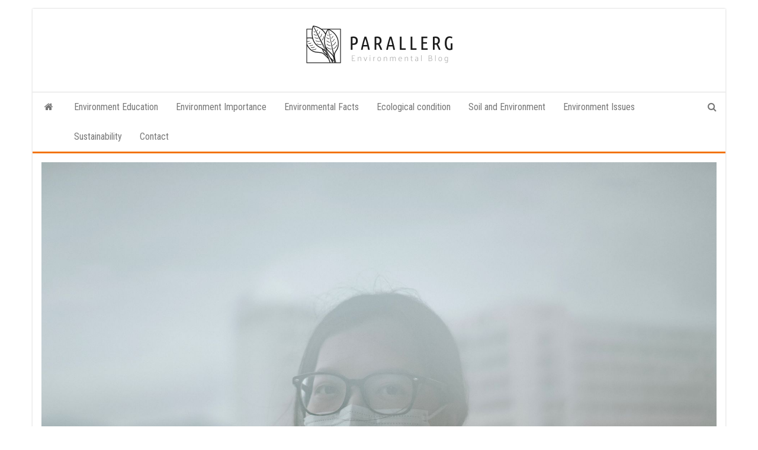

--- FILE ---
content_type: text/html; charset=UTF-8
request_url: https://parallerg.com/air-pollution-and-its-health-effects-for-the-people-of-different-age-group/
body_size: 12648
content:
<!DOCTYPE html>
<html lang="en-US">
    <head>
        <meta http-equiv="content-type" content="text/html; charset=UTF-8" />
        <meta http-equiv="X-UA-Compatible" content="IE=edge">
        <meta name="viewport" content="width=device-width, initial-scale=1">
        <link rel="pingback" href="https://parallerg.com/xmlrpc.php" />
        <meta name='robots' content='index, follow, max-image-preview:large, max-snippet:-1, max-video-preview:-1' />
	<style>img:is([sizes="auto" i], [sizes^="auto," i]) { contain-intrinsic-size: 3000px 1500px }</style>
	
	<!-- This site is optimized with the Yoast SEO plugin v26.0 - https://yoast.com/wordpress/plugins/seo/ -->
	<title>Air pollution and its health effects for the people of different age group</title>
	<meta name="description" content="In the entire world, the problem of air pollution has increased in several folds. This is creating serious trouble for many people. The problem is more intensive for those who are going through serious respiratory diseases like asthma." />
	<link rel="canonical" href="https://parallerg.com/air-pollution-and-its-health-effects-for-the-people-of-different-age-group/" />
	<meta property="og:locale" content="en_US" />
	<meta property="og:type" content="article" />
	<meta property="og:title" content="Air pollution and its health effects for the people of different age group" />
	<meta property="og:description" content="In the entire world, the problem of air pollution has increased in several folds. This is creating serious trouble for many people. The problem is more intensive for those who are going through serious respiratory diseases like asthma." />
	<meta property="og:url" content="https://parallerg.com/air-pollution-and-its-health-effects-for-the-people-of-different-age-group/" />
	<meta property="og:site_name" content="ParAllErg" />
	<meta property="article:published_time" content="2020-10-13T06:00:33+00:00" />
	<meta property="article:modified_time" content="2023-09-15T09:47:28+00:00" />
	<meta property="og:image" content="https://parallerg.com/wp-content/uploads/2020/10/healtheffectsofairpollution-6908f049b67a4ceb98edcd43a7ffec39.jpg" />
	<meta property="og:image:width" content="1885" />
	<meta property="og:image:height" content="1414" />
	<meta property="og:image:type" content="image/jpeg" />
	<meta name="author" content="admin" />
	<meta name="twitter:card" content="summary_large_image" />
	<meta name="twitter:label1" content="Written by" />
	<meta name="twitter:data1" content="admin" />
	<meta name="twitter:label2" content="Est. reading time" />
	<meta name="twitter:data2" content="3 minutes" />
	<script type="application/ld+json" class="yoast-schema-graph">{"@context":"https://schema.org","@graph":[{"@type":"Article","@id":"https://parallerg.com/air-pollution-and-its-health-effects-for-the-people-of-different-age-group/#article","isPartOf":{"@id":"https://parallerg.com/air-pollution-and-its-health-effects-for-the-people-of-different-age-group/"},"author":{"name":"admin","@id":"https://parallerg.com/#/schema/person/93b19ad7736d8337f6aecbd4117b1200"},"headline":"Air pollution and its health effects for the people of different age group","datePublished":"2020-10-13T06:00:33+00:00","dateModified":"2023-09-15T09:47:28+00:00","mainEntityOfPage":{"@id":"https://parallerg.com/air-pollution-and-its-health-effects-for-the-people-of-different-age-group/"},"wordCount":565,"publisher":{"@id":"https://parallerg.com/#organization"},"image":{"@id":"https://parallerg.com/air-pollution-and-its-health-effects-for-the-people-of-different-age-group/#primaryimage"},"thumbnailUrl":"https://parallerg.com/wp-content/uploads/2020/10/healtheffectsofairpollution-6908f049b67a4ceb98edcd43a7ffec39.jpg","articleSection":["Environment Issues"],"inLanguage":"en-US"},{"@type":"WebPage","@id":"https://parallerg.com/air-pollution-and-its-health-effects-for-the-people-of-different-age-group/","url":"https://parallerg.com/air-pollution-and-its-health-effects-for-the-people-of-different-age-group/","name":"Air pollution and its health effects for the people of different age group","isPartOf":{"@id":"https://parallerg.com/#website"},"primaryImageOfPage":{"@id":"https://parallerg.com/air-pollution-and-its-health-effects-for-the-people-of-different-age-group/#primaryimage"},"image":{"@id":"https://parallerg.com/air-pollution-and-its-health-effects-for-the-people-of-different-age-group/#primaryimage"},"thumbnailUrl":"https://parallerg.com/wp-content/uploads/2020/10/healtheffectsofairpollution-6908f049b67a4ceb98edcd43a7ffec39.jpg","datePublished":"2020-10-13T06:00:33+00:00","dateModified":"2023-09-15T09:47:28+00:00","description":"In the entire world, the problem of air pollution has increased in several folds. This is creating serious trouble for many people. The problem is more intensive for those who are going through serious respiratory diseases like asthma.","breadcrumb":{"@id":"https://parallerg.com/air-pollution-and-its-health-effects-for-the-people-of-different-age-group/#breadcrumb"},"inLanguage":"en-US","potentialAction":[{"@type":"ReadAction","target":["https://parallerg.com/air-pollution-and-its-health-effects-for-the-people-of-different-age-group/"]}]},{"@type":"ImageObject","inLanguage":"en-US","@id":"https://parallerg.com/air-pollution-and-its-health-effects-for-the-people-of-different-age-group/#primaryimage","url":"https://parallerg.com/wp-content/uploads/2020/10/healtheffectsofairpollution-6908f049b67a4ceb98edcd43a7ffec39.jpg","contentUrl":"https://parallerg.com/wp-content/uploads/2020/10/healtheffectsofairpollution-6908f049b67a4ceb98edcd43a7ffec39.jpg","width":1885,"height":1414},{"@type":"BreadcrumbList","@id":"https://parallerg.com/air-pollution-and-its-health-effects-for-the-people-of-different-age-group/#breadcrumb","itemListElement":[{"@type":"ListItem","position":1,"name":"Home","item":"https://parallerg.com/"},{"@type":"ListItem","position":2,"name":"Air pollution and its health effects for the people of different age group"}]},{"@type":"WebSite","@id":"https://parallerg.com/#website","url":"https://parallerg.com/","name":"ParAllErg","description":"An Environmental Blog","publisher":{"@id":"https://parallerg.com/#organization"},"potentialAction":[{"@type":"SearchAction","target":{"@type":"EntryPoint","urlTemplate":"https://parallerg.com/?s={search_term_string}"},"query-input":{"@type":"PropertyValueSpecification","valueRequired":true,"valueName":"search_term_string"}}],"inLanguage":"en-US"},{"@type":"Organization","@id":"https://parallerg.com/#organization","name":"ParAllErg","url":"https://parallerg.com/","logo":{"@type":"ImageObject","inLanguage":"en-US","@id":"https://parallerg.com/#/schema/logo/image/","url":"https://parallerg.com/wp-content/uploads/2020/09/logo-template-for-fresh-interior-design1325a.png","contentUrl":"https://parallerg.com/wp-content/uploads/2020/09/logo-template-for-fresh-interior-design1325a.png","width":260,"height":72,"caption":"ParAllErg"},"image":{"@id":"https://parallerg.com/#/schema/logo/image/"}},{"@type":"Person","@id":"https://parallerg.com/#/schema/person/93b19ad7736d8337f6aecbd4117b1200","name":"admin","image":{"@type":"ImageObject","inLanguage":"en-US","@id":"https://parallerg.com/#/schema/person/image/","url":"https://secure.gravatar.com/avatar/8117625c209d2b9eceaaea476e47552322709c00821c0423044a20afcb9cb4f3?s=96&d=mm&r=g","contentUrl":"https://secure.gravatar.com/avatar/8117625c209d2b9eceaaea476e47552322709c00821c0423044a20afcb9cb4f3?s=96&d=mm&r=g","caption":"admin"},"sameAs":["https://parallerg.com"]}]}</script>
	<!-- / Yoast SEO plugin. -->


<link rel='dns-prefetch' href='//fonts.googleapis.com' />
<link rel="alternate" type="application/rss+xml" title="ParAllErg &raquo; Feed" href="https://parallerg.com/feed/" />
<link rel="alternate" type="application/rss+xml" title="ParAllErg &raquo; Comments Feed" href="https://parallerg.com/comments/feed/" />
<link rel="alternate" type="application/rss+xml" title="ParAllErg &raquo; Air pollution and its health effects for the people of different age group Comments Feed" href="https://parallerg.com/air-pollution-and-its-health-effects-for-the-people-of-different-age-group/feed/" />
<script type="text/javascript">
/* <![CDATA[ */
window._wpemojiSettings = {"baseUrl":"https:\/\/s.w.org\/images\/core\/emoji\/16.0.1\/72x72\/","ext":".png","svgUrl":"https:\/\/s.w.org\/images\/core\/emoji\/16.0.1\/svg\/","svgExt":".svg","source":{"concatemoji":"https:\/\/parallerg.com\/wp-includes\/js\/wp-emoji-release.min.js?ver=6.8.3"}};
/*! This file is auto-generated */
!function(s,n){var o,i,e;function c(e){try{var t={supportTests:e,timestamp:(new Date).valueOf()};sessionStorage.setItem(o,JSON.stringify(t))}catch(e){}}function p(e,t,n){e.clearRect(0,0,e.canvas.width,e.canvas.height),e.fillText(t,0,0);var t=new Uint32Array(e.getImageData(0,0,e.canvas.width,e.canvas.height).data),a=(e.clearRect(0,0,e.canvas.width,e.canvas.height),e.fillText(n,0,0),new Uint32Array(e.getImageData(0,0,e.canvas.width,e.canvas.height).data));return t.every(function(e,t){return e===a[t]})}function u(e,t){e.clearRect(0,0,e.canvas.width,e.canvas.height),e.fillText(t,0,0);for(var n=e.getImageData(16,16,1,1),a=0;a<n.data.length;a++)if(0!==n.data[a])return!1;return!0}function f(e,t,n,a){switch(t){case"flag":return n(e,"\ud83c\udff3\ufe0f\u200d\u26a7\ufe0f","\ud83c\udff3\ufe0f\u200b\u26a7\ufe0f")?!1:!n(e,"\ud83c\udde8\ud83c\uddf6","\ud83c\udde8\u200b\ud83c\uddf6")&&!n(e,"\ud83c\udff4\udb40\udc67\udb40\udc62\udb40\udc65\udb40\udc6e\udb40\udc67\udb40\udc7f","\ud83c\udff4\u200b\udb40\udc67\u200b\udb40\udc62\u200b\udb40\udc65\u200b\udb40\udc6e\u200b\udb40\udc67\u200b\udb40\udc7f");case"emoji":return!a(e,"\ud83e\udedf")}return!1}function g(e,t,n,a){var r="undefined"!=typeof WorkerGlobalScope&&self instanceof WorkerGlobalScope?new OffscreenCanvas(300,150):s.createElement("canvas"),o=r.getContext("2d",{willReadFrequently:!0}),i=(o.textBaseline="top",o.font="600 32px Arial",{});return e.forEach(function(e){i[e]=t(o,e,n,a)}),i}function t(e){var t=s.createElement("script");t.src=e,t.defer=!0,s.head.appendChild(t)}"undefined"!=typeof Promise&&(o="wpEmojiSettingsSupports",i=["flag","emoji"],n.supports={everything:!0,everythingExceptFlag:!0},e=new Promise(function(e){s.addEventListener("DOMContentLoaded",e,{once:!0})}),new Promise(function(t){var n=function(){try{var e=JSON.parse(sessionStorage.getItem(o));if("object"==typeof e&&"number"==typeof e.timestamp&&(new Date).valueOf()<e.timestamp+604800&&"object"==typeof e.supportTests)return e.supportTests}catch(e){}return null}();if(!n){if("undefined"!=typeof Worker&&"undefined"!=typeof OffscreenCanvas&&"undefined"!=typeof URL&&URL.createObjectURL&&"undefined"!=typeof Blob)try{var e="postMessage("+g.toString()+"("+[JSON.stringify(i),f.toString(),p.toString(),u.toString()].join(",")+"));",a=new Blob([e],{type:"text/javascript"}),r=new Worker(URL.createObjectURL(a),{name:"wpTestEmojiSupports"});return void(r.onmessage=function(e){c(n=e.data),r.terminate(),t(n)})}catch(e){}c(n=g(i,f,p,u))}t(n)}).then(function(e){for(var t in e)n.supports[t]=e[t],n.supports.everything=n.supports.everything&&n.supports[t],"flag"!==t&&(n.supports.everythingExceptFlag=n.supports.everythingExceptFlag&&n.supports[t]);n.supports.everythingExceptFlag=n.supports.everythingExceptFlag&&!n.supports.flag,n.DOMReady=!1,n.readyCallback=function(){n.DOMReady=!0}}).then(function(){return e}).then(function(){var e;n.supports.everything||(n.readyCallback(),(e=n.source||{}).concatemoji?t(e.concatemoji):e.wpemoji&&e.twemoji&&(t(e.twemoji),t(e.wpemoji)))}))}((window,document),window._wpemojiSettings);
/* ]]> */
</script>
<style id='wp-emoji-styles-inline-css' type='text/css'>

	img.wp-smiley, img.emoji {
		display: inline !important;
		border: none !important;
		box-shadow: none !important;
		height: 1em !important;
		width: 1em !important;
		margin: 0 0.07em !important;
		vertical-align: -0.1em !important;
		background: none !important;
		padding: 0 !important;
	}
</style>
<link rel='stylesheet' id='wp-block-library-css' href='https://parallerg.com/wp-includes/css/dist/block-library/style.min.css?ver=6.8.3' type='text/css' media='all' />
<style id='classic-theme-styles-inline-css' type='text/css'>
/*! This file is auto-generated */
.wp-block-button__link{color:#fff;background-color:#32373c;border-radius:9999px;box-shadow:none;text-decoration:none;padding:calc(.667em + 2px) calc(1.333em + 2px);font-size:1.125em}.wp-block-file__button{background:#32373c;color:#fff;text-decoration:none}
</style>
<style id='global-styles-inline-css' type='text/css'>
:root{--wp--preset--aspect-ratio--square: 1;--wp--preset--aspect-ratio--4-3: 4/3;--wp--preset--aspect-ratio--3-4: 3/4;--wp--preset--aspect-ratio--3-2: 3/2;--wp--preset--aspect-ratio--2-3: 2/3;--wp--preset--aspect-ratio--16-9: 16/9;--wp--preset--aspect-ratio--9-16: 9/16;--wp--preset--color--black: #000000;--wp--preset--color--cyan-bluish-gray: #abb8c3;--wp--preset--color--white: #ffffff;--wp--preset--color--pale-pink: #f78da7;--wp--preset--color--vivid-red: #cf2e2e;--wp--preset--color--luminous-vivid-orange: #ff6900;--wp--preset--color--luminous-vivid-amber: #fcb900;--wp--preset--color--light-green-cyan: #7bdcb5;--wp--preset--color--vivid-green-cyan: #00d084;--wp--preset--color--pale-cyan-blue: #8ed1fc;--wp--preset--color--vivid-cyan-blue: #0693e3;--wp--preset--color--vivid-purple: #9b51e0;--wp--preset--gradient--vivid-cyan-blue-to-vivid-purple: linear-gradient(135deg,rgba(6,147,227,1) 0%,rgb(155,81,224) 100%);--wp--preset--gradient--light-green-cyan-to-vivid-green-cyan: linear-gradient(135deg,rgb(122,220,180) 0%,rgb(0,208,130) 100%);--wp--preset--gradient--luminous-vivid-amber-to-luminous-vivid-orange: linear-gradient(135deg,rgba(252,185,0,1) 0%,rgba(255,105,0,1) 100%);--wp--preset--gradient--luminous-vivid-orange-to-vivid-red: linear-gradient(135deg,rgba(255,105,0,1) 0%,rgb(207,46,46) 100%);--wp--preset--gradient--very-light-gray-to-cyan-bluish-gray: linear-gradient(135deg,rgb(238,238,238) 0%,rgb(169,184,195) 100%);--wp--preset--gradient--cool-to-warm-spectrum: linear-gradient(135deg,rgb(74,234,220) 0%,rgb(151,120,209) 20%,rgb(207,42,186) 40%,rgb(238,44,130) 60%,rgb(251,105,98) 80%,rgb(254,248,76) 100%);--wp--preset--gradient--blush-light-purple: linear-gradient(135deg,rgb(255,206,236) 0%,rgb(152,150,240) 100%);--wp--preset--gradient--blush-bordeaux: linear-gradient(135deg,rgb(254,205,165) 0%,rgb(254,45,45) 50%,rgb(107,0,62) 100%);--wp--preset--gradient--luminous-dusk: linear-gradient(135deg,rgb(255,203,112) 0%,rgb(199,81,192) 50%,rgb(65,88,208) 100%);--wp--preset--gradient--pale-ocean: linear-gradient(135deg,rgb(255,245,203) 0%,rgb(182,227,212) 50%,rgb(51,167,181) 100%);--wp--preset--gradient--electric-grass: linear-gradient(135deg,rgb(202,248,128) 0%,rgb(113,206,126) 100%);--wp--preset--gradient--midnight: linear-gradient(135deg,rgb(2,3,129) 0%,rgb(40,116,252) 100%);--wp--preset--font-size--small: 13px;--wp--preset--font-size--medium: 20px;--wp--preset--font-size--large: 36px;--wp--preset--font-size--x-large: 42px;--wp--preset--spacing--20: 0.44rem;--wp--preset--spacing--30: 0.67rem;--wp--preset--spacing--40: 1rem;--wp--preset--spacing--50: 1.5rem;--wp--preset--spacing--60: 2.25rem;--wp--preset--spacing--70: 3.38rem;--wp--preset--spacing--80: 5.06rem;--wp--preset--shadow--natural: 6px 6px 9px rgba(0, 0, 0, 0.2);--wp--preset--shadow--deep: 12px 12px 50px rgba(0, 0, 0, 0.4);--wp--preset--shadow--sharp: 6px 6px 0px rgba(0, 0, 0, 0.2);--wp--preset--shadow--outlined: 6px 6px 0px -3px rgba(255, 255, 255, 1), 6px 6px rgba(0, 0, 0, 1);--wp--preset--shadow--crisp: 6px 6px 0px rgba(0, 0, 0, 1);}:where(.is-layout-flex){gap: 0.5em;}:where(.is-layout-grid){gap: 0.5em;}body .is-layout-flex{display: flex;}.is-layout-flex{flex-wrap: wrap;align-items: center;}.is-layout-flex > :is(*, div){margin: 0;}body .is-layout-grid{display: grid;}.is-layout-grid > :is(*, div){margin: 0;}:where(.wp-block-columns.is-layout-flex){gap: 2em;}:where(.wp-block-columns.is-layout-grid){gap: 2em;}:where(.wp-block-post-template.is-layout-flex){gap: 1.25em;}:where(.wp-block-post-template.is-layout-grid){gap: 1.25em;}.has-black-color{color: var(--wp--preset--color--black) !important;}.has-cyan-bluish-gray-color{color: var(--wp--preset--color--cyan-bluish-gray) !important;}.has-white-color{color: var(--wp--preset--color--white) !important;}.has-pale-pink-color{color: var(--wp--preset--color--pale-pink) !important;}.has-vivid-red-color{color: var(--wp--preset--color--vivid-red) !important;}.has-luminous-vivid-orange-color{color: var(--wp--preset--color--luminous-vivid-orange) !important;}.has-luminous-vivid-amber-color{color: var(--wp--preset--color--luminous-vivid-amber) !important;}.has-light-green-cyan-color{color: var(--wp--preset--color--light-green-cyan) !important;}.has-vivid-green-cyan-color{color: var(--wp--preset--color--vivid-green-cyan) !important;}.has-pale-cyan-blue-color{color: var(--wp--preset--color--pale-cyan-blue) !important;}.has-vivid-cyan-blue-color{color: var(--wp--preset--color--vivid-cyan-blue) !important;}.has-vivid-purple-color{color: var(--wp--preset--color--vivid-purple) !important;}.has-black-background-color{background-color: var(--wp--preset--color--black) !important;}.has-cyan-bluish-gray-background-color{background-color: var(--wp--preset--color--cyan-bluish-gray) !important;}.has-white-background-color{background-color: var(--wp--preset--color--white) !important;}.has-pale-pink-background-color{background-color: var(--wp--preset--color--pale-pink) !important;}.has-vivid-red-background-color{background-color: var(--wp--preset--color--vivid-red) !important;}.has-luminous-vivid-orange-background-color{background-color: var(--wp--preset--color--luminous-vivid-orange) !important;}.has-luminous-vivid-amber-background-color{background-color: var(--wp--preset--color--luminous-vivid-amber) !important;}.has-light-green-cyan-background-color{background-color: var(--wp--preset--color--light-green-cyan) !important;}.has-vivid-green-cyan-background-color{background-color: var(--wp--preset--color--vivid-green-cyan) !important;}.has-pale-cyan-blue-background-color{background-color: var(--wp--preset--color--pale-cyan-blue) !important;}.has-vivid-cyan-blue-background-color{background-color: var(--wp--preset--color--vivid-cyan-blue) !important;}.has-vivid-purple-background-color{background-color: var(--wp--preset--color--vivid-purple) !important;}.has-black-border-color{border-color: var(--wp--preset--color--black) !important;}.has-cyan-bluish-gray-border-color{border-color: var(--wp--preset--color--cyan-bluish-gray) !important;}.has-white-border-color{border-color: var(--wp--preset--color--white) !important;}.has-pale-pink-border-color{border-color: var(--wp--preset--color--pale-pink) !important;}.has-vivid-red-border-color{border-color: var(--wp--preset--color--vivid-red) !important;}.has-luminous-vivid-orange-border-color{border-color: var(--wp--preset--color--luminous-vivid-orange) !important;}.has-luminous-vivid-amber-border-color{border-color: var(--wp--preset--color--luminous-vivid-amber) !important;}.has-light-green-cyan-border-color{border-color: var(--wp--preset--color--light-green-cyan) !important;}.has-vivid-green-cyan-border-color{border-color: var(--wp--preset--color--vivid-green-cyan) !important;}.has-pale-cyan-blue-border-color{border-color: var(--wp--preset--color--pale-cyan-blue) !important;}.has-vivid-cyan-blue-border-color{border-color: var(--wp--preset--color--vivid-cyan-blue) !important;}.has-vivid-purple-border-color{border-color: var(--wp--preset--color--vivid-purple) !important;}.has-vivid-cyan-blue-to-vivid-purple-gradient-background{background: var(--wp--preset--gradient--vivid-cyan-blue-to-vivid-purple) !important;}.has-light-green-cyan-to-vivid-green-cyan-gradient-background{background: var(--wp--preset--gradient--light-green-cyan-to-vivid-green-cyan) !important;}.has-luminous-vivid-amber-to-luminous-vivid-orange-gradient-background{background: var(--wp--preset--gradient--luminous-vivid-amber-to-luminous-vivid-orange) !important;}.has-luminous-vivid-orange-to-vivid-red-gradient-background{background: var(--wp--preset--gradient--luminous-vivid-orange-to-vivid-red) !important;}.has-very-light-gray-to-cyan-bluish-gray-gradient-background{background: var(--wp--preset--gradient--very-light-gray-to-cyan-bluish-gray) !important;}.has-cool-to-warm-spectrum-gradient-background{background: var(--wp--preset--gradient--cool-to-warm-spectrum) !important;}.has-blush-light-purple-gradient-background{background: var(--wp--preset--gradient--blush-light-purple) !important;}.has-blush-bordeaux-gradient-background{background: var(--wp--preset--gradient--blush-bordeaux) !important;}.has-luminous-dusk-gradient-background{background: var(--wp--preset--gradient--luminous-dusk) !important;}.has-pale-ocean-gradient-background{background: var(--wp--preset--gradient--pale-ocean) !important;}.has-electric-grass-gradient-background{background: var(--wp--preset--gradient--electric-grass) !important;}.has-midnight-gradient-background{background: var(--wp--preset--gradient--midnight) !important;}.has-small-font-size{font-size: var(--wp--preset--font-size--small) !important;}.has-medium-font-size{font-size: var(--wp--preset--font-size--medium) !important;}.has-large-font-size{font-size: var(--wp--preset--font-size--large) !important;}.has-x-large-font-size{font-size: var(--wp--preset--font-size--x-large) !important;}
:where(.wp-block-post-template.is-layout-flex){gap: 1.25em;}:where(.wp-block-post-template.is-layout-grid){gap: 1.25em;}
:where(.wp-block-columns.is-layout-flex){gap: 2em;}:where(.wp-block-columns.is-layout-grid){gap: 2em;}
:root :where(.wp-block-pullquote){font-size: 1.5em;line-height: 1.6;}
</style>
<link rel='stylesheet' id='contact-form-7-css' href='https://parallerg.com/wp-content/plugins/contact-form-7/includes/css/styles.css?ver=6.1.4' type='text/css' media='all' />
<link rel='stylesheet' id='fontawesome-css' href='https://parallerg.com/wp-content/plugins/easy-social-sharing/assets/css/font-awesome.min.css?ver=1.3.6' type='text/css' media='all' />
<link rel='stylesheet' id='easy-social-sharing-general-css' href='https://parallerg.com/wp-content/plugins/easy-social-sharing/assets/css/easy-social-sharing.css?ver=1.3.6' type='text/css' media='all' />
<link rel='stylesheet' id='rcc-styles-css' href='https://parallerg.com/wp-content/plugins/responsive-cookie-consent/includes/css/style.css?ver=6.8.3' type='text/css' media='all' />
<link rel='stylesheet' id='wp-polls-css' href='https://parallerg.com/wp-content/plugins/wp-polls/polls-css.css?ver=2.77.3' type='text/css' media='all' />
<style id='wp-polls-inline-css' type='text/css'>
.wp-polls .pollbar {
	margin: 1px;
	font-size: 6px;
	line-height: 8px;
	height: 8px;
	background-image: url('https://parallerg.com/wp-content/plugins/wp-polls/images/default/pollbg.gif');
	border: 1px solid #c8c8c8;
}

</style>
<link rel='stylesheet' id='bootstrap-css' href='https://parallerg.com/wp-content/themes/envo-magazine/css/bootstrap.css?ver=3.3.7' type='text/css' media='all' />
<link rel='stylesheet' id='envo-magazine-stylesheet-css' href='https://parallerg.com/wp-content/themes/envo-magazine/style.css?ver=6.8.3' type='text/css' media='all' />
<link rel='stylesheet' id='envo-magazine-boxed-style-css' href='https://parallerg.com/wp-content/themes/envo-magazine-boxed/style.css?ver=1.0.0' type='text/css' media='all' />
<link rel='stylesheet' id='envo-magazine-fonts-css' href='https://fonts.googleapis.com/css?family=Roboto+Condensed%3A300%2C400%2C700&#038;subset=latin%2Clatin-ext' type='text/css' media='all' />
<link rel='stylesheet' id='font-awesome-css' href='https://parallerg.com/wp-content/themes/envo-magazine/css/font-awesome.min.css?ver=4.7.0' type='text/css' media='all' />
<script type="text/javascript" src="https://parallerg.com/wp-includes/js/jquery/jquery.min.js?ver=3.7.1" id="jquery-core-js"></script>
<script type="text/javascript" src="https://parallerg.com/wp-includes/js/jquery/jquery-migrate.min.js?ver=3.4.1" id="jquery-migrate-js"></script>
<link rel="https://api.w.org/" href="https://parallerg.com/wp-json/" /><link rel="alternate" title="JSON" type="application/json" href="https://parallerg.com/wp-json/wp/v2/posts/3277" /><link rel="EditURI" type="application/rsd+xml" title="RSD" href="https://parallerg.com/xmlrpc.php?rsd" />
<meta name="generator" content="WordPress 6.8.3" />
<link rel='shortlink' href='https://parallerg.com/?p=3277' />
<link rel="alternate" title="oEmbed (JSON)" type="application/json+oembed" href="https://parallerg.com/wp-json/oembed/1.0/embed?url=https%3A%2F%2Fparallerg.com%2Fair-pollution-and-its-health-effects-for-the-people-of-different-age-group%2F" />
<link rel="alternate" title="oEmbed (XML)" type="text/xml+oembed" href="https://parallerg.com/wp-json/oembed/1.0/embed?url=https%3A%2F%2Fparallerg.com%2Fair-pollution-and-its-health-effects-for-the-people-of-different-age-group%2F&#038;format=xml" />
<meta name="generator" content="Powered by WPBakery Page Builder - drag and drop page builder for WordPress."/>
	<style type="text/css" id="envo-magazine-header-css">
				.site-title,
		.site-description {
			position: absolute;
			clip: rect(1px, 1px, 1px, 1px);
		}
		
	</style>
	<link rel="icon" href="https://parallerg.com/wp-content/uploads/2020/09/paralleg-pav.png" sizes="32x32" />
<link rel="icon" href="https://parallerg.com/wp-content/uploads/2020/09/paralleg-pav.png" sizes="192x192" />
<link rel="apple-touch-icon" href="https://parallerg.com/wp-content/uploads/2020/09/paralleg-pav.png" />
<meta name="msapplication-TileImage" content="https://parallerg.com/wp-content/uploads/2020/09/paralleg-pav.png" />
<style id="kirki-inline-styles"></style><noscript><style> .wpb_animate_when_almost_visible { opacity: 1; }</style></noscript>    </head>
    <body data-rsssl=1 id="blog" class="wp-singular post-template-default single single-post postid-3277 single-format-standard wp-custom-logo wp-theme-envo-magazine wp-child-theme-envo-magazine-boxed wpb-js-composer js-comp-ver-6.5.0 vc_responsive">
        	<div class="envo-magazine-boxed">
	<a class="skip-link screen-reader-text" href="#site-content">Skip to the content</a>        <div class="site-header em-boxed container-fluid">
    <div class="container" >
        <div class="row" >
            <div class="site-heading col-md-12 text-center" >
                <div class="site-branding-logo">
                    <a href="https://parallerg.com/" class="custom-logo-link" rel="home"><img width="260" height="72" src="https://parallerg.com/wp-content/uploads/2020/09/logo-template-for-fresh-interior-design1325a.png" class="custom-logo" alt="ParAllErg" decoding="async" /></a>                </div>
                <div class="site-branding-text">
                                            <p class="site-title"><a href="https://parallerg.com/" rel="home">ParAllErg</a></p>
                    
                                            <p class="site-description">
                            An Environmental Blog                        </p>
                                    </div><!-- .site-branding-text -->
            </div>
            	
        </div>
    </div>
</div>
 
<div class="main-menu">
    <nav id="site-navigation" class="navbar navbar-default">     
        <div class="container">   
            <div class="navbar-header">
                                <button id="main-menu-panel" class="open-panel visible-xs" data-panel="main-menu-panel">
                        <span></span>
                        <span></span>
                        <span></span>
                    </button>
                            </div> 
                        <ul class="nav navbar-nav search-icon navbar-left hidden-xs">
                <li class="home-icon">
                    <a href="https://parallerg.com/" title="ParAllErg">
                        <i class="fa fa-home"></i>
                    </a>
                </li>
            </ul>
            <div class="menu-container"><ul id="menu-menu-1" class="nav navbar-nav navbar-left"><li itemscope="itemscope" itemtype="https://www.schema.org/SiteNavigationElement" id="menu-item-3219" class="menu-item menu-item-type-taxonomy menu-item-object-category menu-item-3219"><a title="Environment Education" href="https://parallerg.com/environment-education/">Environment Education</a></li>
<li itemscope="itemscope" itemtype="https://www.schema.org/SiteNavigationElement" id="menu-item-3220" class="menu-item menu-item-type-taxonomy menu-item-object-category menu-item-3220"><a title="Environment Importance" href="https://parallerg.com/environment-importance/">Environment Importance</a></li>
<li itemscope="itemscope" itemtype="https://www.schema.org/SiteNavigationElement" id="menu-item-3221" class="menu-item menu-item-type-taxonomy menu-item-object-category menu-item-3221"><a title="Environmental Facts" href="https://parallerg.com/environmental-facts/">Environmental Facts</a></li>
<li itemscope="itemscope" itemtype="https://www.schema.org/SiteNavigationElement" id="menu-item-3223" class="menu-item menu-item-type-taxonomy menu-item-object-category menu-item-3223"><a title="Ecological condition" href="https://parallerg.com/ecological-condition/">Ecological condition</a></li>
<li itemscope="itemscope" itemtype="https://www.schema.org/SiteNavigationElement" id="menu-item-3224" class="menu-item menu-item-type-taxonomy menu-item-object-category menu-item-3224"><a title="Soil and Environment" href="https://parallerg.com/soil-and-environment/">Soil and Environment</a></li>
<li itemscope="itemscope" itemtype="https://www.schema.org/SiteNavigationElement" id="menu-item-3225" class="menu-item menu-item-type-taxonomy menu-item-object-category current-post-ancestor current-menu-parent current-post-parent menu-item-3225"><a title="Environment Issues" href="https://parallerg.com/environment-issues/">Environment Issues</a></li>
<li itemscope="itemscope" itemtype="https://www.schema.org/SiteNavigationElement" id="menu-item-3226" class="menu-item menu-item-type-taxonomy menu-item-object-category menu-item-3226"><a title="Sustainability" href="https://parallerg.com/sustainability/">Sustainability</a></li>
<li itemscope="itemscope" itemtype="https://www.schema.org/SiteNavigationElement" id="menu-item-3246" class="menu-item menu-item-type-post_type menu-item-object-page menu-item-3246"><a title="Contact" href="https://parallerg.com/contact/">Contact</a></li>
</ul></div>            <ul class="nav navbar-nav search-icon navbar-right hidden-xs">
                <li class="top-search-icon">
                    <a href="#">
                        <i class="fa fa-search"></i>
                    </a>
                </li>
                <div class="top-search-box">
                    <form role="search" method="get" id="searchform" class="searchform" action="https://parallerg.com/">
				<div>
					<label class="screen-reader-text" for="s">Search for:</label>
					<input type="text" value="" name="s" id="s" />
					<input type="submit" id="searchsubmit" value="Search" />
				</div>
			</form>                </div>
            </ul>
        </div>
            </nav> 
</div>

<div id="site-content" class="container main-container" role="main">
	<div class="page-area">
		
<!-- start content container -->
<!-- start content container -->
<div class="row"> 
    			<div class="news-thumb col-md-12">
				<img src="https://parallerg.com/wp-content/uploads/2020/10/healtheffectsofairpollution-6908f049b67a4ceb98edcd43a7ffec39.jpg" title="Air pollution and its health effects for the people of different age group" alt="Air pollution and its health effects for the people of different age group" />
			</div><!-- .news-thumb -->	
		     
	<article class="col-md-12">
		                         
				<div class="post-3277 post type-post status-publish format-standard has-post-thumbnail hentry category-environment-issues">
					<div class="entry-footer"><div class="cat-links"><span class="space-right">Category</span><a href="https://parallerg.com/environment-issues/">Environment Issues</a></div></div>					<h1 class="single-title">Air pollution and its health effects for the people of different age group</h1>						<span class="posted-date">
		13/10/2020	</span>
	<span class="comments-meta">
		Off		<i class="fa fa-comments-o"></i>
	</span>
								<span class="author-meta">
			<span class="author-meta-by">By</span>
			<a href="https://parallerg.com/author/admin/">
				admin			</a>
		</span>
						<div class="single-content"> 
						<div class="single-entry-summary">
							 
							<div id="ess-main-wrapper">
	<div id="ess-wrap-inline-networks" class="ess-inline-networks-container ess-clear ess-inline-top ess-inline-layout-one">
		<ul class="ess-social-network-lists">
							<li class="ess-social-networks ess-facebook ess-spacing ess-social-sharing">
					<a href="http://www.facebook.com/sharer.php?u=https%3A%2F%2Fparallerg.com%2Fair-pollution-and-its-health-effects-for-the-people-of-different-age-group%2F&#038;t=Air%20pollution%20and%20its%20health%20effects%20for%20the%20people%20of%20different%20age%20group" class="ess-social-network-link ess-social-share ess-display-counts" rel="nofollow" data-social-name="facebook" data-min-count="0" data-post-id="3277" data-location="inline">
						<span class="inline-networks socicon ess-icon socicon-facebook" data-tip="Facebook"></span>
													<span class="ess-text">Facebook</span>
																			<span class="ess-social-count"></span>
											</a>
				</li>
							<li class="ess-social-networks ess-twitter ess-spacing ess-social-sharing">
					<a href="http://twitter.com/share?text=Air%20pollution%20and%20its%20health%20effects%20for%20the%20people%20of%20different%20age%20group&#038;url=https%3A%2F%2Fparallerg.com%2Fair-pollution-and-its-health-effects-for-the-people-of-different-age-group%2F&#038;via=ParAllErg" class="ess-social-network-link ess-social-share ess-display-counts" rel="nofollow" data-social-name="twitter" data-min-count="0" data-post-id="3277" data-location="inline">
						<span class="inline-networks socicon ess-icon socicon-twitter" data-tip="Twitter"></span>
													<span class="ess-text">Twitter</span>
																			<span class="ess-social-count"></span>
											</a>
				</li>
							<li class="ess-social-networks ess-linkedin ess-spacing ess-social-sharing">
					<a href="http://www.linkedin.com/shareArticle?mini=true&#038;url=https%3A%2F%2Fparallerg.com%2Fair-pollution-and-its-health-effects-for-the-people-of-different-age-group%2F&#038;title=Air%20pollution%20and%20its%20health%20effects%20for%20the%20people%20of%20different%20age%20group" class="ess-social-network-link ess-social-share ess-display-counts" rel="nofollow" data-social-name="linkedin" data-min-count="0" data-post-id="3277" data-location="inline">
						<span class="inline-networks socicon ess-icon socicon-linkedin" data-tip="Linkedin"></span>
													<span class="ess-text">LinkedIn</span>
																			<span class="ess-social-count"></span>
											</a>
				</li>
							<li class="ess-social-networks ess-googleplus ess-spacing ess-social-sharing">
					<a href="https://plus.google.com/share?url=https%3A%2F%2Fparallerg.com%2Fair-pollution-and-its-health-effects-for-the-people-of-different-age-group%2F&#038;t=Air%20pollution%20and%20its%20health%20effects%20for%20the%20people%20of%20different%20age%20group" class="ess-social-network-link ess-social-share ess-display-counts" rel="nofollow" data-social-name="googleplus" data-min-count="0" data-post-id="3277" data-location="inline">
						<span class="inline-networks socicon ess-icon socicon-googleplus" data-tip="Googleplus"></span>
													<span class="ess-text">Google+</span>
																			<span class="ess-social-count"></span>
											</a>
				</li>
							<li class="ess-social-networks ess-stumbleupon ess-spacing ess-social-sharing">
					<a href="http://www.stumbleupon.com/badge?url=https%3A%2F%2Fparallerg.com%2Fair-pollution-and-its-health-effects-for-the-people-of-different-age-group%2F&#038;title=Air%20pollution%20and%20its%20health%20effects%20for%20the%20people%20of%20different%20age%20group" class="ess-social-network-link ess-social-share ess-display-counts" rel="nofollow" data-social-name="stumbleupon" data-min-count="0" data-post-id="3277" data-location="inline">
						<span class="inline-networks socicon ess-icon socicon-stumbleupon" data-tip="Stumbleupon"></span>
													<span class="ess-text">StumbleUpon</span>
																			<span class="ess-social-count"></span>
											</a>
				</li>
							<li class="ess-social-networks ess-pinterest ess-spacing ess-social-sharing">
					<a href="#" class="ess-social-network-link ess-social-share-pinterest ess-display-counts" rel="nofollow" data-social-name="pinterest" data-min-count="0" data-post-id="3277" data-location="inline">
						<span class="inline-networks socicon ess-icon socicon-pinterest" data-tip="Pinterest"></span>
													<span class="ess-text">Pinterest</span>
																			<span class="ess-social-count"></span>
											</a>
				</li>
										<li class="ess-all-networks ess-social-networks">
					<div class="ess-social-network-link">
						<span class="ess-all-networks-button"><i aria-hidden="true" class="fa fa-ellipsis-h"></i></span>
					</div>
				</li>
										<li class="ess-total-share ess-social-networks" data-post-id="3277"><div class="ess-total-share-block"><i class="fa fa-share-alt"></i> <span class="ess-total-count"></span><span class="ess-share-text">Shares</span></div></li>
					</ul>
	</div>
</div>
<p align="justify"><span style="font-size: medium;">In the entire world, the problem of air pollution has increased in several folds. This is creating serious trouble for many people. The problem is more intensive for those who are going through serious respiratory diseases like asthma. Many countries have done remarkable work in this context and they are actively searching the new ways to bring down the air pollution level in their countries. </span>Earn the money to protect yourself from air pollution by playing simple and interactive betting games at <strong><u><a href="https://www.ufabet168.info/เว็บบอลยูฟ่า-กีฬาและesports/">เว็บบอลยูฟ่า.</a></u></strong></p>
<p align="justify"><span style="font-size: medium;"><b>Level of air pollution</b></span></p>
<p align="justify"><span style="font-size: medium;">In many countries, the contamination level of the air is very high. This includes the mixture of the harmful chemical and biological particles in the air. Urban air quality and indoor air qualities are the two serious issues in many countries. One should know the right way to understand the issue of air pollution and take security measures in every context. Even the developed countries are taking serious actions to measure the level of pollution and take action accordingly. This is necessary and one must never ignore the fact. </span></p>
<p align="justify"><span style="font-size: medium;"><b>Adverse health effects of air pollution</b></span></p>
<p align="justify"><span style="font-size: medium;">We can divide the adverse effects of air pollution into two major categories namely, long term and short terms. It is seen in many surveys and studies that children and elderly people are running at a high risk of getting serious health problems because of air pollution. </span></p>
<p align="justify"><span style="font-size: medium;">In the short-term problems, you can clearly see some adverse effects like redness in eyes, breathlessness, irritation in nose and throat, severe to a mild headache, allergies, and several others. In the same manner, you can find the long terms impacts on health which might include problems like cancer in the lungs, damage of the brain, liver diseases, damage to the kidney, cardiac diseases and respiratory problems, etc. And to further boost your immune system, it is advised to do engage in some sports like ice skating and use stylish pair of ice skates from <span data-sheets-value="{&quot;1&quot;:2,&quot;2&quot;:&quot;skates.com/collections/mens-ice-skates&quot;}" data-sheets-userformat="{&quot;2&quot;:513,&quot;3&quot;:{&quot;1&quot;:0},&quot;12&quot;:0}" data-sheets-hyperlink="http://skates.com/collections/mens-ice-skates"><a href="https://www.skates.com/collections/mens-ice-skates"><strong>skates.com/collections/mens-ice-skates</strong></a>.</span></span></p>
<p align="justify"><span style="font-size: medium;"><b>Protection measurements</b></span></p>
<p align="justify"><span style="font-size: medium;">Now you must be thinking about the right sort of protection measurements against air pollution. It is necessary to face the problem of air pollution. It is time to take security measures in every context. It is time to understand the fact that not a single person or a country can make a difference to reduce the air pollution level down in the entire world. To make a significant improvement everyone should work in the right direction and mutual efforts are required here. </span></p>
<p align="justify"><span style="font-size: medium;"><b>Involvement of national government </b></span></p>
<p align="justify"><span style="font-size: medium;">The national government should start the drives and awareness programs on the world level to make everyone aware of it. We should work together as per the international guidelines of the WHO to bring down the level of air pollution in the overall world. Certainly, there should be a break on the deforestation. There must be fixed forest land to maintain a good level of oxygen in the air. </span></p>
<p align="justify"><span style="font-size: medium;">Stopping the forest fire is the next thing that everyone should take into consideration. It is seen that in most of the forests, fire is the biggest reason. The best way to maintain that is by giving the forest land to the tribes for the lease and let them use the conventional way of maintenance. In some parts of the world, this method is working very well. </span></p>
 
							 
						</div><!-- .single-entry-summary -->
						                        <div class="entry-footer"></div>					</div>
							<div class="prev-next-links">
					<div class="arrowLeft">
				<a href="https://parallerg.com/the-major-problem-of-biodiversity-and-the-right-way-to-create-a-perfect-balance/" rel="prev"><i class="fa fa-angle-double-left fa-2x" aria-hidden="true"></i></a>				<div class="prev-next-links-thumb">
					<a href="https://parallerg.com/the-major-problem-of-biodiversity-and-the-right-way-to-create-a-perfect-balance/" rel="prev"><img width="160" height="113" src="https://parallerg.com/wp-content/uploads/2020/10/Biodiversity-in-Eco-Garden.jpg" class="attachment-envo-magazine-thumbnail size-envo-magazine-thumbnail wp-post-image" alt="" decoding="async" srcset="https://parallerg.com/wp-content/uploads/2020/10/Biodiversity-in-Eco-Garden.jpg 1400w, https://parallerg.com/wp-content/uploads/2020/10/Biodiversity-in-Eco-Garden-300x212.jpg 300w, https://parallerg.com/wp-content/uploads/2020/10/Biodiversity-in-Eco-Garden-1024x724.jpg 1024w, https://parallerg.com/wp-content/uploads/2020/10/Biodiversity-in-Eco-Garden-768x543.jpg 768w" sizes="(max-width: 160px) 100vw, 160px" /></a>				</div>
				<div class="prev-next-links-title">
					<a href="https://parallerg.com/the-major-problem-of-biodiversity-and-the-right-way-to-create-a-perfect-balance/" rel="prev">The major problem of biodiversity and the right way to create a perfect balance</a>				</div>	
			</div>
			
			<div class="arrowRight">
				<a href="https://parallerg.com/water-pollution-is-a-persistent-threat-to-the-environment/" rel="next"><i class="fa fa-angle-double-right fa-2x" aria-hidden="true"></i></a>				<div class="prev-next-links-thumb">
					<a href="https://parallerg.com/water-pollution-is-a-persistent-threat-to-the-environment/" rel="next"><img width="160" height="90" src="https://parallerg.com/wp-content/uploads/2020/10/water-pollution-wastewater-GettyImag.jpg" class="attachment-envo-magazine-thumbnail size-envo-magazine-thumbnail wp-post-image" alt="" decoding="async" srcset="https://parallerg.com/wp-content/uploads/2020/10/water-pollution-wastewater-GettyImag.jpg 1920w, https://parallerg.com/wp-content/uploads/2020/10/water-pollution-wastewater-GettyImag-300x169.jpg 300w, https://parallerg.com/wp-content/uploads/2020/10/water-pollution-wastewater-GettyImag-1024x576.jpg 1024w, https://parallerg.com/wp-content/uploads/2020/10/water-pollution-wastewater-GettyImag-768x432.jpg 768w, https://parallerg.com/wp-content/uploads/2020/10/water-pollution-wastewater-GettyImag-1536x864.jpg 1536w" sizes="(max-width: 160px) 100vw, 160px" /></a>				</div>
				<div class="prev-next-links-title">
					<a href="https://parallerg.com/water-pollution-is-a-persistent-threat-to-the-environment/" rel="next">Water pollution is a persistent threat to the environment</a>				</div>	
			</div>
		
				</div>
													<div class="single-footer">
								<div id="comments" class="comments-template">
			</div>
 
						</div>
									</div>        
			        
		    
	</article> 
	</div>
<!-- end content container -->
<!-- end content container -->

</div><!-- end main-container -->
</div><!-- end page-area -->
 
<footer id="colophon" class="footer-credits container-fluid">
	<div class="container">
				<div class="footer-credits-text text-center">
			Proudly powered by <a href="https://wordpress.org/">WordPress</a>			<span class="sep"> | </span>
			Theme: <a href="https://envothemes.com/">Envo Magazine</a>		</div> 
		 
	</div>	
</footer>
 
<script type="speculationrules">
{"prefetch":[{"source":"document","where":{"and":[{"href_matches":"\/*"},{"not":{"href_matches":["\/wp-*.php","\/wp-admin\/*","\/wp-content\/uploads\/*","\/wp-content\/*","\/wp-content\/plugins\/*","\/wp-content\/themes\/envo-magazine-boxed\/*","\/wp-content\/themes\/envo-magazine\/*","\/*\\?(.+)"]}},{"not":{"selector_matches":"a[rel~=\"nofollow\"]"}},{"not":{"selector_matches":".no-prefetch, .no-prefetch a"}}]},"eagerness":"conservative"}]}
</script>
<div id="ess-main-wrapper">
	<div class="ess-popup-overlay"></div>
	<div class="ess-pinterest-popup-overlay"></div>
	<div class="ess-popup-wrapper">
		<div class="ess-popup-close"><i class="fa fa-close"></i></div>
		<div id="ess-wrap-inline-networks">
			<ul class="ess-social-network-lists">
									<li class="ess-social-networks ess-facebook ess-spacing ess-social-sharing">
						<a href="http://www.facebook.com/sharer.php?u=https%3A%2F%2Fparallerg.com%2Fair-pollution-and-its-health-effects-for-the-people-of-different-age-group%2F&#038;t=Air%20pollution%20and%20its%20health%20effects%20for%20the%20people%20of%20different%20age%20group" class="ess-social-share" rel="nofollow" data-location="modal">
							<span class="inline-networks socicon ess-icon socicon-facebook"></span>
							<span class="ess-text">Facebook</span>
						</a>
					</li>
									<li class="ess-social-networks ess-twitter ess-spacing ess-social-sharing">
						<a href="http://twitter.com/share?text=Air%20pollution%20and%20its%20health%20effects%20for%20the%20people%20of%20different%20age%20group&#038;url=https%3A%2F%2Fparallerg.com%2Fair-pollution-and-its-health-effects-for-the-people-of-different-age-group%2F&#038;via=ParAllErg" class="ess-social-share" rel="nofollow" data-location="modal">
							<span class="inline-networks socicon ess-icon socicon-twitter"></span>
							<span class="ess-text">Twitter</span>
						</a>
					</li>
									<li class="ess-social-networks ess-googleplus ess-spacing ess-social-sharing">
						<a href="https://plus.google.com/share?url=https%3A%2F%2Fparallerg.com%2Fair-pollution-and-its-health-effects-for-the-people-of-different-age-group%2F&#038;t=Air%20pollution%20and%20its%20health%20effects%20for%20the%20people%20of%20different%20age%20group" class="ess-social-share" rel="nofollow" data-location="modal">
							<span class="inline-networks socicon ess-icon socicon-googleplus"></span>
							<span class="ess-text">Google+</span>
						</a>
					</li>
									<li class="ess-social-networks ess-linkedin ess-spacing ess-social-sharing">
						<a href="http://www.linkedin.com/shareArticle?mini=true&#038;url=https%3A%2F%2Fparallerg.com%2Fair-pollution-and-its-health-effects-for-the-people-of-different-age-group%2F&#038;title=Air%20pollution%20and%20its%20health%20effects%20for%20the%20people%20of%20different%20age%20group" class="ess-social-share" rel="nofollow" data-location="modal">
							<span class="inline-networks socicon ess-icon socicon-linkedin"></span>
							<span class="ess-text">LinkedIn</span>
						</a>
					</li>
									<li class="ess-social-networks ess-pinterest ess-spacing ess-social-sharing">
						<a href="#" class="ess-social-share-pinterest" rel="nofollow" data-location="modal">
							<span class="inline-networks socicon ess-icon socicon-pinterest"></span>
							<span class="ess-text">Pinterest</span>
						</a>
					</li>
									<li class="ess-social-networks ess-stumbleupon ess-spacing ess-social-sharing">
						<a href="http://www.stumbleupon.com/badge?url=https%3A%2F%2Fparallerg.com%2Fair-pollution-and-its-health-effects-for-the-people-of-different-age-group%2F&#038;title=Air%20pollution%20and%20its%20health%20effects%20for%20the%20people%20of%20different%20age%20group" class="ess-social-share" rel="nofollow" data-location="modal">
							<span class="inline-networks socicon ess-icon socicon-stumbleupon"></span>
							<span class="ess-text">StumbleUpon</span>
						</a>
					</li>
									<li class="ess-social-networks ess-tumblr ess-spacing ess-social-sharing">
						<a href="https://www.tumblr.com/share?v=3&#038;u=https%3A%2F%2Fparallerg.com%2Fair-pollution-and-its-health-effects-for-the-people-of-different-age-group%2F&#038;t=Air%20pollution%20and%20its%20health%20effects%20for%20the%20people%20of%20different%20age%20group" class="ess-social-share" rel="nofollow" data-location="modal">
							<span class="inline-networks socicon ess-icon socicon-tumblr"></span>
							<span class="ess-text">Tumblr</span>
						</a>
					</li>
									<li class="ess-social-networks ess-blogger ess-spacing ess-social-sharing">
						<a href="https://www.blogger.com/blog_this.pyra?t&#038;u=https%3A%2F%2Fparallerg.com%2Fair-pollution-and-its-health-effects-for-the-people-of-different-age-group%2F&#038;n=Air%20pollution%20and%20its%20health%20effects%20for%20the%20people%20of%20different%20age%20group" class="ess-social-share" rel="nofollow" data-location="modal">
							<span class="inline-networks socicon ess-icon socicon-blogger"></span>
							<span class="ess-text">Blogger</span>
						</a>
					</li>
									<li class="ess-social-networks ess-myspace ess-spacing ess-social-sharing">
						<a href="https://myspace.com/post?u=https%3A%2F%2Fparallerg.com%2Fair-pollution-and-its-health-effects-for-the-people-of-different-age-group%2F" class="ess-social-share" rel="nofollow" data-location="modal">
							<span class="inline-networks socicon ess-icon socicon-myspace"></span>
							<span class="ess-text">Myspace</span>
						</a>
					</li>
									<li class="ess-social-networks ess-delicious ess-spacing ess-social-sharing">
						<a href="https://delicious.com/post?url=https%3A%2F%2Fparallerg.com%2Fair-pollution-and-its-health-effects-for-the-people-of-different-age-group%2F&#038;title=Air%20pollution%20and%20its%20health%20effects%20for%20the%20people%20of%20different%20age%20group" class="ess-social-share" rel="nofollow" data-location="modal">
							<span class="inline-networks socicon ess-icon socicon-delicious"></span>
							<span class="ess-text">Delicious</span>
						</a>
					</li>
									<li class="ess-social-networks ess-yahoomail ess-spacing ess-social-sharing">
						<a href="http://compose.mail.yahoo.com/?body=https%3A%2F%2Fparallerg.com%2Fair-pollution-and-its-health-effects-for-the-people-of-different-age-group%2F" class="ess-social-share" rel="nofollow" data-location="modal">
							<span class="inline-networks socicon ess-icon socicon-yahoomail"></span>
							<span class="ess-text">Yahoo Mail</span>
						</a>
					</li>
									<li class="ess-social-networks ess-gmail ess-spacing ess-social-sharing">
						<a href="https://mail.google.com/mail/u/0/?view=cm&#038;fs=1&#038;su=Air%20pollution%20and%20its%20health%20effects%20for%20the%20people%20of%20different%20age%20group&#038;body=https%3A%2F%2Fparallerg.com%2Fair-pollution-and-its-health-effects-for-the-people-of-different-age-group%2F&#038;ui=2&#038;tf=1" class="ess-social-share" rel="nofollow" data-location="modal">
							<span class="inline-networks socicon ess-icon socicon-gmail"></span>
							<span class="ess-text">Gmail</span>
						</a>
					</li>
									<li class="ess-social-networks ess-newsvine ess-spacing ess-social-sharing">
						<a href="http://www.newsvine.com/_tools/seed&#038;save?u=https%3A%2F%2Fparallerg.com%2Fair-pollution-and-its-health-effects-for-the-people-of-different-age-group%2F&#038;h=Air%20pollution%20and%20its%20health%20effects%20for%20the%20people%20of%20different%20age%20group" class="ess-social-share" rel="nofollow" data-location="modal">
							<span class="inline-networks socicon ess-icon socicon-newsvine"></span>
							<span class="ess-text">Newsvine</span>
						</a>
					</li>
									<li class="ess-social-networks ess-digg ess-spacing ess-social-sharing">
						<a href="http://digg.com/submit?url=https%3A%2F%2Fparallerg.com%2Fair-pollution-and-its-health-effects-for-the-people-of-different-age-group%2F&#038;title=Air%20pollution%20and%20its%20health%20effects%20for%20the%20people%20of%20different%20age%20group" class="ess-social-share" rel="nofollow" data-location="modal">
							<span class="inline-networks socicon ess-icon socicon-digg"></span>
							<span class="ess-text">Digg</span>
						</a>
					</li>
									<li class="ess-social-networks ess-friendfeed ess-spacing ess-social-sharing">
						<a href="http://friendfeed.com/?url=https%3A%2F%2Fparallerg.com%2Fair-pollution-and-its-health-effects-for-the-people-of-different-age-group%2F&#038;title=Air%20pollution%20and%20its%20health%20effects%20for%20the%20people%20of%20different%20age%20group" class="ess-social-share" rel="nofollow" data-location="modal">
							<span class="inline-networks socicon ess-icon socicon-friendfeed"></span>
							<span class="ess-text">FriendFeed</span>
						</a>
					</li>
									<li class="ess-social-networks ess-buffer ess-spacing ess-social-sharing">
						<a href="https://bufferapp.com/add?url=https%3A%2F%2Fparallerg.com%2Fair-pollution-and-its-health-effects-for-the-people-of-different-age-group%2F&#038;title=Air%20pollution%20and%20its%20health%20effects%20for%20the%20people%20of%20different%20age%20group" class="ess-social-share" rel="nofollow" data-location="modal">
							<span class="inline-networks socicon ess-icon socicon-buffer"></span>
							<span class="ess-text">Buffer</span>
						</a>
					</li>
									<li class="ess-social-networks ess-reddit ess-spacing ess-social-sharing">
						<a href="http://www.reddit.com/submit?url=https%3A%2F%2Fparallerg.com%2Fair-pollution-and-its-health-effects-for-the-people-of-different-age-group%2F&#038;title=Air%20pollution%20and%20its%20health%20effects%20for%20the%20people%20of%20different%20age%20group" class="ess-social-share" rel="nofollow" data-location="modal">
							<span class="inline-networks socicon ess-icon socicon-reddit"></span>
							<span class="ess-text">Reddit</span>
						</a>
					</li>
									<li class="ess-social-networks ess-vkontakte ess-spacing ess-social-sharing">
						<a href="http://vk.com/share.php?url=https%3A%2F%2Fparallerg.com%2Fair-pollution-and-its-health-effects-for-the-people-of-different-age-group%2F" class="ess-social-share" rel="nofollow" data-location="modal">
							<span class="inline-networks socicon ess-icon socicon-vkontakte"></span>
							<span class="ess-text">VKontakte</span>
						</a>
					</li>
							</ul>
		</div>
	</div>
</div>
<div id="ess-main-wrapper">
	<div class="ess-pinterest-img-picker-popup">
		<h3 class="ess-pinterest-popup-title">Pin It on Pinterest</h3>
		<div class="ess-pinterest-popup-close"><i class="fa fa-close"></i></div>
		<div class="ess-social-pin-images" data-permalink="https://parallerg.com/air-pollution-and-its-health-effects-for-the-people-of-different-age-group/" data-title="Air pollution and its health effects for the people of different age group" data-post_id="3277"></div>
		<div class="ess-no-pinterest-img-found"></div>
	</div>
</div>
<script type="text/javascript" src="https://parallerg.com/wp-includes/js/dist/hooks.min.js?ver=4d63a3d491d11ffd8ac6" id="wp-hooks-js"></script>
<script type="text/javascript" src="https://parallerg.com/wp-includes/js/dist/i18n.min.js?ver=5e580eb46a90c2b997e6" id="wp-i18n-js"></script>
<script type="text/javascript" id="wp-i18n-js-after">
/* <![CDATA[ */
wp.i18n.setLocaleData( { 'text direction\u0004ltr': [ 'ltr' ] } );
/* ]]> */
</script>
<script type="text/javascript" src="https://parallerg.com/wp-content/plugins/contact-form-7/includes/swv/js/index.js?ver=6.1.4" id="swv-js"></script>
<script type="text/javascript" id="contact-form-7-js-before">
/* <![CDATA[ */
var wpcf7 = {
    "api": {
        "root": "https:\/\/parallerg.com\/wp-json\/",
        "namespace": "contact-form-7\/v1"
    }
};
/* ]]> */
</script>
<script type="text/javascript" src="https://parallerg.com/wp-content/plugins/contact-form-7/includes/js/index.js?ver=6.1.4" id="contact-form-7-js"></script>
<script type="text/javascript" src="//parallerg.com/wp-content/plugins/easy-social-sharing/assets/js/jquery-tiptip/jquery.tipTip.min.js?ver=3.5.4" id="jquery-tiptip-js"></script>
<script type="text/javascript" src="//parallerg.com/wp-content/plugins/easy-social-sharing/assets/js/jquery-idletimer/idle-timer.min.js?ver=1.1.0" id="jquery-idletimer-js"></script>
<script type="text/javascript" id="easy-social-sharing-js-extra">
/* <![CDATA[ */
var easy_social_sharing_params = {"ajax_url":"\/wp-admin\/admin-ajax.php","page_url":"https:\/\/parallerg.com\/air-pollution-and-its-health-effects-for-the-people-of-different-age-group\/","update_share_nonce":"9314f0f922","shares_count_nonce":"c9d5f79f76","all_network_shares_count_nonce":"3ad6bb89fc","total_counts_nonce":"34b40eadfd","i18n_no_img_message":"No images found.","network_data":{"facebook":{"network_id":"1","network_name":"facebook","network_desc":"Facebook","network_order":"1","network_count":"0","is_api_support":"1"},"twitter":{"network_id":"2","network_name":"twitter","network_desc":"Twitter","network_order":"2","network_count":"0","is_api_support":"0"},"linkedin":{"network_id":"3","network_name":"linkedin","network_desc":"Linkedin","network_order":"3","network_count":"0","is_api_support":"1"},"googleplus":{"network_id":"4","network_name":"googleplus","network_desc":"Googleplus","network_order":"4","network_count":"0","is_api_support":"1"},"stumbleupon":{"network_id":"5","network_name":"stumbleupon","network_desc":"Stumbleupon","network_order":"5","network_count":"0","is_api_support":"1"},"pinterest":{"network_id":"6","network_name":"pinterest","network_desc":"Pinterest","network_order":"6","network_count":"0","is_api_support":"1"}}};
/* ]]> */
</script>
<script type="text/javascript" src="//parallerg.com/wp-content/plugins/easy-social-sharing/assets/js/frontend/easy-social-sharing.min.js?ver=1.3.6" id="easy-social-sharing-js"></script>
<script type="text/javascript" id="wpil-frontend-script-js-extra">
/* <![CDATA[ */
var wpilFrontend = {"ajaxUrl":"\/wp-admin\/admin-ajax.php","postId":"3277","postType":"post","openInternalInNewTab":"0","openExternalInNewTab":"0","disableClicks":"0","openLinksWithJS":"0","trackAllElementClicks":"0","clicksI18n":{"imageNoText":"Image in link: No Text","imageText":"Image Title: ","noText":"No Anchor Text Found"}};
/* ]]> */
</script>
<script type="text/javascript" src="https://parallerg.com/wp-content/plugins/link-whisper/js/frontend.min.js?ver=1764057064" id="wpil-frontend-script-js"></script>
<script type="text/javascript" src="https://parallerg.com/wp-content/plugins/responsive-cookie-consent/includes/js/scripts.js?ver=1.0" id="rcc-scripts-js"></script>
<script type="text/javascript" id="wp-polls-js-extra">
/* <![CDATA[ */
var pollsL10n = {"ajax_url":"https:\/\/parallerg.com\/wp-admin\/admin-ajax.php","text_wait":"Your last request is still being processed. Please wait a while ...","text_valid":"Please choose a valid poll answer.","text_multiple":"Maximum number of choices allowed: ","show_loading":"1","show_fading":"1"};
/* ]]> */
</script>
<script type="text/javascript" src="https://parallerg.com/wp-content/plugins/wp-polls/polls-js.js?ver=2.77.3" id="wp-polls-js"></script>
<script type="text/javascript" src="https://parallerg.com/wp-content/themes/envo-magazine/js/bootstrap.min.js?ver=3.3.7" id="bootstrap-js"></script>
<script type="text/javascript" src="https://parallerg.com/wp-content/themes/envo-magazine/js/customscript.js?ver=1.3.12" id="envo-magazine-theme-js-js"></script>
	</div>
	</body>
</html>
